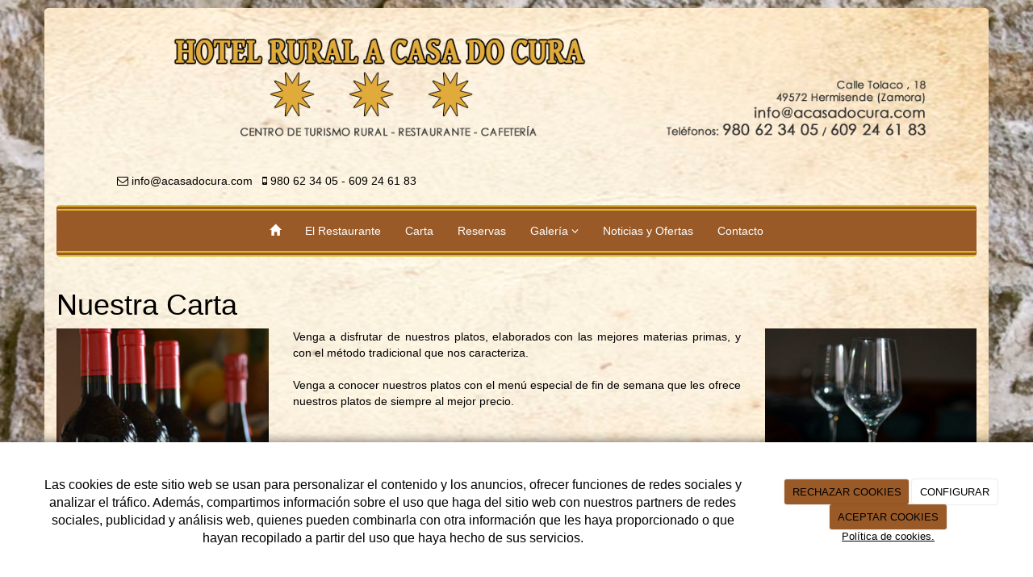

--- FILE ---
content_type: text/html; charset=utf-8
request_url: https://www.acasadocura.com/carta
body_size: 8783
content:



<!DOCTYPE html>
<html lang="es-ES" class="static detail-page contents boxed-layout floating-nav ">
<head>
    <meta charset="utf-8" />

        <title>Carta A casa do cura | Restaurante en Hermisende</title>

    <link href="/Modules/Contrib.CookieCuttr/Styles/cookiecuttr.min.css" rel="stylesheet" type="text/css" />
<link href="/Themes/Dayvo.Bootstrap/Styles/site-default.min.css" rel="stylesheet" type="text/css" />
<link href="/Themes/Dayvo.Bootstrap/Styles/site.css" rel="stylesheet" type="text/css" />
<script src="/Modules/Orchard.Resources/scripts/jquery.min.js" type="text/javascript"></script>
<script src="/Modules/Orchard.Resources/scripts/jquery.cookie.min.js" type="text/javascript"></script>
<script src="/Modules/Contrib.CookieCuttr/scripts/jquery.cookiecuttr.min.js" type="text/javascript"></script>
<!--[if lt IE 9]>
<script src="/Core/Shapes/Scripts/html5.js" type="text/javascript"></script>
<![endif]-->
<meta content="Orchard" name="generator" />
<meta content="Carta A casa do cura | Restaurante en Hermisende" name="title" />
<meta content="Ven a disfrutar de nuestros platos, elaborados con las mejores materias primas, y con el método tradicional que nos caracteriza." name="description" />
<meta content="width=device-width, initial-scale=1.0" name="viewport" />
<meta content="IE=edge,chrome=1" http-equiv="X-UA-Compatible" />
<link href="/Themes/Dayvo.Bootstrap/Content/favicon.ico" rel="shortcut icon" type="image/x-icon" />
<link href="/Themes/Dayvo.Bootstrap/Content/favicon.ico" rel="apple-touch-icon" />
<meta property="twitter:card" content="summary" />
<meta property="og:title" content="Carta A casa do cura | Restaurante en Hermisende" />
<meta property="twitter:title" content="Carta A casa do cura | Restaurante en Hermisende" />
<meta name="keywords" content="restaurante en hermisende, carta de vinos, carta de comida," />
<meta property="og:description" content="Ven a disfrutar de nuestros platos, elaborados con las mejores materias primas, y con el método tradicional que nos caracteriza." />
<meta property="twitter:description" content="Ven a disfrutar de nuestros platos, elaborados con las mejores materias primas, y con el método tradicional que nos caracteriza." />
<meta property="og:url" content="https://www.acasadocura.com/carta" />
<meta property="og:locale" content="es-ES" />
<meta property="og:type" content="website" />
<link rel="canonical" href="https://www.acasadocura.com/carta" />
            <script src="https://www.google.com/recaptcha/api.js" async defer></script>


<link rel="alternate" type="application/rss+xml" title="Últimas noticias" href="/rss?projection=43" />


    <script type="text/javascript">
        (function (d) { d.className = "dyn" + d.className.substring(6, d.className.length); })(document.documentElement);
        window.applicationBaseUrl = "/";
    </script>



    <link href="/Media/acasadocura/css/estilo.css" type="text/css" rel="stylesheet">
    <style></style>

    


</head>

<body class="theme-Dayvo.Bootstrap" id="dayvocms-carta">
    <div class=container>
        

<div class="split-134" id="layout-wrapper">
    <header id="layout-header" class="group">
        <div id="header">
            <div class="zone zone-header">
<article class="widget-header widget-html-widget widget">
    <p></p>
<p></p>
<p></p>
<div class="row"><br />
<div class="col-sm-12 last" style="padding-left: 90px; text-align: left;"><img width="980" height="129" alt="" src="/media/acasadocura/imagenes/Sin%20t%C3%ADtulo-1.png" style="display: block; margin-left: auto; margin-right: auto;" /><br /><br /><i class="fa fa-envelope-o"></i><span> info@acasadocura.com</span>&nbsp; &nbsp;<i class="fa fa-mobile"></i><span> 980 62 34 05 - 609 24 61 83</span></div>
<div class="col-sm-12 last" style="padding-left: 90px; text-align: left;"><span>&nbsp;&nbsp;<br /> </span></div>
</div>
</article></div>
        </div>
    </header>
    <div class="navbar-wrapper">
        <div class="navbar navbar-inverse ">
            <div id="layout-navigation" class="group">
                <div class="zone zone-navigation">
<article class="widget-navigation widget-menu-widget widget">
    


<div class="navbar-header">
    <button class="navbar-toggle" type="button" data-toggle="collapse" data-target="#main-menu">
        <span class="icon-bar"></span>
        <span class="icon-bar"></span>
        <span class="icon-bar"></span>
    </button>
</div>
<div class="navbar-collapse collapse" id="main-menu">
    <ul class="nav navbar-nav menu menu-main-menu">
    

<li class="first"><a href="/" class="brand"><i class="glyphicon glyphicon-home"></i></a></li>
    
    
<li class="first">

    <a href="/la-casa">El Restaurante</a>
</li>
<li class="active">

    <a href="/carta">Carta</a>
</li>
<li>

    <a href="/calendario-disponibilidad">Reservas</a>
</li>
<li class="dropdown"><a class="dropdown-toggle" data-toggle="dropdown" href="#">Galer&#237;a <i class="fa fa-angle-down"></i></a>                <ul class="dropdown-menu">
                    
<li>

<a href="/galerias/comedor">Comedor</a>
</li>
<li>

<a href="/galerias/decoracion">Decoración</a>
</li>
<li>

<a href="/galerias/fachada">Fachada</a>
</li>
<li>

<a href="/galerias/album-2">Baño</a>
</li>
<li>

<a href="/galerias/album-1">Habitaciones</a>
</li>
                </ul>
</li>
<li>

<a href="/noticias">Noticias y Ofertas</a>
</li>
<li class="last">

    <a href="/contacto">Contacto</a>
</li>

        <li class="menuUserName">
            <a href="#" data-dismiss="modal" data-toggle="modal" data-target="#modal-login">Iniciar Sesi&#243;n</a>
        </li>

    </ul>

</div>


<input type="hidden" id="usersMustValidation" value="False" />
<input type="hidden" id="registrationMessage" value="Te has registrado correctamente" />
<input type="hidden" id="noFilledCaptchaMessage" value="Debes completar el recaptcha para continuar con el registro de usuario" />

<!--Alerts-->
<div class="alert alert-success" hidden></div>
<div class="alert alert-danger" hidden></div>

<!--Validation Messages-->
<input type="hidden" value="Campo requerido" id="requiredMessage" />
<input type="hidden" value="El formulario ha sido rellenado incorrectamente" id="invalidFormMessage" />
<input type="hidden" value="Mal formato de correo" id="badEmailMessage" />



</article></div>
            </div>
        </div>
    </div>



<div class="modal fade  d-flex centrar"
     id="modal-login" tabindex="-1" style="display: none;">
    <div class="modal-dialog text-center" role="document">
        <div class="modal-content rounded-12 p1">
            <button type="button" class="close" data-dismiss="modal"><span>×</span></button>
            <div class="modal-header pb0 mt1">


                <span class="fa fa-users css-color-2 fa-2x"></span>
                <p class="h2 css-color-2 mt0">Iniciar Sesión</p>
                <p class="small m0 css-color-gris-4">Compra rápido y revisar los detalles de tus compras.</p>


            </div>
                <div class="modal-body">
                    
                    <div class="container-login row p1">
                        <div id="authenticationContainer">
                            <div class="dynamic-form">
                                <div class="form_group position-relative row">

                                    <div class="col-md-12 form-field-element form-field-element-text-field form-field-element-nombre">
                                        <input type="text" id="userName" class="form_input" placeholder=" ">
                                        <label for="userName" class="form_label fw-400">Usuario</label>
                                    </div>
                                    <div class="col-md-12 form-field-element form-field-element-text-field form-field-element-nombre">
                                        <input type="password" id="logInPassword" class="form_input" placeholder=" ">
                                        <label for="logInPassword" class="form_label fw-400">Contraseña</label>
                                    </div>
                                    <div class="col-md-12 mb1">
                                        <button type="submit" id="authenticate" class="btn btn-primary mb1 w-100 p-small">Iniciar Sesión</button>
                                    </div>

                                </div>
                                <div class="login-recovery row">
                                    <div class="col-md-12 text-center">
                                        <div class=" d-flex gap-3 horizontal-repartido horizontal-centrado-xs small">

                                                <p class="m0"><a class="fw-600" href="#" data-dismiss="modal" data-toggle="modal" data-target="#modal-login-recovery">¿Has perdido tu contraseña?</a></p>
                                        </div>
                                    </div>
                                </div>

                            </div>
                        </div>
                    </div>
                    
                </div>

        </div>
    </div>
</div>


<div class="modal fade  d-flex centrar"
     id="modal-login-recovery"
     tabindex="-1"
     style="display: none">
    <div class="modal-dialog text-center" role="document">
        <div class="modal-content rounded-12 p1">
            <button type="button" class="close" data-dismiss="modal"><span>×</span></button>
            <div class="modal-header pb0 mt1">

                <span class="fa fa-unlock-alt css-color-2 fa-2x"></span>
                <p class="h2 css-color-2 mt0">Contraseña Olvidada</p>
                <p class="small m0 css-color-gris-4">Por favor, ingresa tu usuario o correo electrónico. Recibirás un link para crear una contraseña nueva por correo</p>
            </div>
            <div class="modal-body">

                <div id="form-user-lost-password">
                    <div class="container-lost-password" id="lostPasswordContainer">
                        <div class="dynamic-form">
                            <div class="row">
                                <form action="" id="lostPasswordForm">
                                    <div class="form_group position-relative">
                                        <div class="col-md-12 form-field-element form-field-element-text-field form-field-element-nombre">
                                            <input type="text" id="lostPasswordUserName" name="lostPasswordUserName" class="form_input" placeholder=" " required>
                                            <label for="lostPasswordUserName" class="form_label fw-400">Nombre de usuario o correo</label>
                                        </div>
                                    </div>
                                </form>
                                <div class="col-md-12">
                                    <button type="button" id="recoverPassword" class="btn btn-primary mb1 w-100 p-small">Enviar Solicitud</button>
                                </div>
                            </div>
                        </div>
                    </div>

                </div>


            </div>
        </div>
    </div>
</div>

<input type="hidden" id="recoverPasswordRequestMessage" value="Si su nombre de usuario o correo electrónico es correcto, le enviaremos un email con un enlace para restablecer su contraseña."/>
<input type="hidden" id="recoverPasswordRequestFailedMessage" value="Ha ocurrido un error recuperando la contraseña" /><div id="layout-main-container">
    <div id="layout-main" class="group">
        <div id="layout-content" class="group">
                                        <div id="content" class="group">
                    <div class="zone zone-content">

<article class="page content-item">
    <header>
        

<div class="titulo"><h1>Nuestra Carta</h1></div>


    </header>
    

<div>

<div class="row">
<div class=" col-sm-3">
<p style="text-align: center;"><img width="300" height="450" alt="" src="/Media/acasadocura/dayvo/cartavinos.jpg" /></p>
</div>
<div class=" col-sm-6">
<p style="text-align: justify;">Venga a disfrutar de nuestros platos, elaborados con las mejores materias primas, y con el m&eacute;todo tradicional que nos caracteriza.<br /><br /> Venga a conocer nuestros platos con el men&uacute; especial de fin de semana que les ofrece nuestros platos de siempre al mejor precio.</p>
<p style="text-align: center;"><br /><br /><a href="/media/acasadocura/pdf/02-carta.pdf" target="_blank"><strong> <img width="162" height="186" alt="" src="/media/acasadocura/imagenes/nuestracarta.png" style="display: block; margin-left: auto; margin-right: auto;" /></strong></a><br /><br /><strong>CONSULTA NUESTRA CARTA DESDE AQU&Iacute;</strong></p>
</div>
<div class=" col-sm-3">
<p style="text-align: center;"><img width="300" height="450" alt="" src="/Media/acasadocura/dayvo/carta-comida-1.jpg" /></p>
</div></div>
</div>

</article></div>
                </div>
                    </div>
    </div>
</div>
</div>
    <div id="layout-footer" class="group">
        <footer id="footer">
                <div id="footer-quad" class="group">
                        <div id="footer-quad-first">
                            <div class="zone zone-footer-quad-first">
<article class="widget-footer-quad-first widget-html-widget widget">
    <header>
        <h3>&#191;D&#243;nde encontrarnos?</h3>
        
    </header>
    <p><iframe width="330" height="250" style="border: 0;" data-src="https://www.google.com/maps/embed?pb=!1m14!1m8!1m3!1d47466.031378994805!2d-6.896644!3d41.965347!3m2!1i1024!2i768!4f13.1!3m3!1m2!1s0x0%3A0x54a047457c871d57!2sRestaurante+A+Casa+Do+Cura!5e0!3m2!1ses!2ses!4v1431429321847" frameborder="0"></iframe></p>
</article></div>
                        </div>
                                                                <div id="footer-quad-third">
                            <div class="zone zone-footer-quad-third">
<article class="widget-UltimasNoticias widget-footer-quad-third widget-projection-widget widget">
    <header>
        <h3>&#218;ltimas noticias</h3>
        
    </header>
    


    <ul class="ultimas-noticias" style="list-style: none;padding-left: 0;">
            <li class="row ultima-noticia">
                    <div class="col-xs-4">
                        <img src="/Media/acasadocura/_Profiles/2b0ade61/f9462664/noticia.jpg?v=636867377538129926" class="img-responsive panel-image-preview" alt="" title="noticia" />
                    </div>
                <div class="col-xs-8">
                    <h5>
                        <a href="/noticias/estrenamos-pagina-web">Estrenamos p&#225;gina web</a><br />
                        <small>12/05/2015</small>
                    </h5>
                </div>
            </li>
            <li class="row ultima-noticia">
                    <div class="col-xs-4">
                        <img src="/Media/acasadocura/_Profiles/2b0ade61/981deab/12184a007ff3d900d8f12cf4a50d4283.jpg?v=636867377538762524" class="img-responsive panel-image-preview" alt="" title="12184a007ff3d900d8f12cf4a50d4283" />
                    </div>
                <div class="col-xs-8">
                    <h5>
                        <a href="/noticias/nueva-presencia-en-internet">Nueva presencia en internet</a><br />
                        <small>12/05/2015</small>
                    </h5>
                </div>
            </li>
    </ul>

</article></div>
                        </div>
                                            <div id="footer-quad-fourth">
                            <div class="zone zone-footer-quad-fourth">
<article class="widget-footer-quad-fourth widget-html-widget widget">
    <header>
        <h3>Contacta con nosotros</h3>
        
    </header>
    <fieldset>
<div class="row"><i class="fa fa-mobile col-xs-2 centrar-icono"></i><span class="col-xs-10">980 62 34 05 - 609 24 61 83</span></div>
<div class="row"><i class="fa fa-envelope-o col-xs-2 centrar-icono"></i><span class="col-xs-10">info@acasadocura.com</span></div>
<div class="row"><i class="fa fa-map-marker col-xs-2 centrar-icono"></i><span class="col-xs-10">Calle Tolaco<br />49572<br />HERMISENDE<br />Zamora</span></div>
</fieldset>
</article></div>
                        </div>
                </div>
                            <div id="footer-sig" class="group">
                    <div class="zone zone-footer">
<article class="widget-Cookies widget-footer widget-cookiecuttr-widget widget">
    


<div class="modal fade" id="cookie-config" role="dialog" aria-labelledby="cookieConfig" aria-hidden="true">
    <div class="modal-dialog">
        <div class="modal-content">
            <div class="modal-header">
                <a class="close" data-dismiss="modal">&times</a>
                <p class="h3">Para que propósito se utiliza mi información y quién la utiliza</p>
            </div>
            <div class="modal-body">
                <div>
                    <p>
                        Éste sitio utiliza cookies propias y de otras entidades para acceder y utilizar su información para los propósitos descritos abajo. Si no está de acuerdo con ninguno de estos propósitos, puede personalizarlas mas abajo.
                    </p>
                </div>
                <div style="margin-bottom:25px">
                    <span>Permite el uso de cookies para lo siguiente</span>
                </div>
                <div class="container-fluid">
                        <div class="row">
                            <div class="col-sm-8 cookie-info">
                                <strong class="cookie-title">Necesarias<span class="fa fa-chevron-circle-down cookie-icon" style="margin-bottom:15px"></span></strong>
                                <div class="cookie-description">
                                    <span>
                                        Estas cookies son esenciales para poder navegar en el sitio y utilizar sus caracter&#237;sticas, como acceder a zonas seguras del sitio. Cookies que permiten que tiendas web mantengan productos en el carrito mientras hace las compras son un ejemplo de cookies necesarias. Estas cookies en general se originan en el mismo sitio.
                                    </span>
                                </div>
                            </div>
                            <div class="col-sm-4">
                            </div>
                        </div>
                        <div class="row">
                            <div class="col-sm-8 cookie-info">
                                <strong class="cookie-title">Preferencias<span class="fa fa-chevron-circle-down cookie-icon" style=""></span></strong>
                                <div class="cookie-description">
                                    <span>
                                        Estas cookies permiten al sitio recordar las elecciones que ha hecho en el pasado, como el idioma de preferencia, para que regi&#243;n le gustar&#237;a obtener el reporte del clima, o su nombre de usuario y contrase&#241;a para ingresar autom&#225;ticamente.
                                    </span>
                                </div>
                            </div>
                            <div class="col-sm-4">
                                    <input type="radio" name="radio-2" id="accept-2" class="accept-radio custom-radio" />
                                    <label for="accept-2" class="radio-label accept-cookie" data-value="pre">Aceptar</label>
                                    <input type="radio" name="radio-2" id="decline-2" class="decline-radio custom-radio" />
                                    <label for="decline-2" class="radio-label decline-cookie" data-value="pre">Rechazar</label>
                            </div>
                        </div>
                        <div class="row">
                            <div class="col-sm-8 cookie-info">
                                <strong class="cookie-title">Estad&#237;sticas<span class="fa fa-chevron-circle-down cookie-icon" style=""></span></strong>
                                <div class="cookie-description">
                                    <span>
                                        Estas cookies recolectan informaci&#243;n de como se usa el sitio, como las p&#225;ginas que visita y cuales enlaces se acceden. Esta informaci&#243;n no puede ser usada para identificarlo. Todos los datos son agregados y, por lo tanto, an&#243;nimos. Su &#250;nico prop&#243;sito es mejorar la funcionalidad del sitio. Estas incluyen cookies de servicios de anal&#237;ticas de terceros.
                                    </span>
                                </div>
                            </div>
                            <div class="col-sm-4">
                                    <input type="radio" name="radio-3" id="accept-3" class="accept-radio custom-radio" />
                                    <label for="accept-3" class="radio-label accept-cookie" data-value="sta">Aceptar</label>
                                    <input type="radio" name="radio-3" id="decline-3" class="decline-radio custom-radio" />
                                    <label for="decline-3" class="radio-label decline-cookie" data-value="sta">Rechazar</label>
                            </div>
                        </div>
                        <div class="row">
                            <div class="col-sm-8 cookie-info">
                                <strong class="cookie-title">Marketing<span class="fa fa-chevron-circle-down cookie-icon" style=""></span></strong>
                                <div class="cookie-description">
                                    <span>
                                        Estas cookies hacen seguimiento de su actividad en internet para ayudar a los anunciantes entregar publicidad m&#225;s relevante o para limitar cuantas veces ve una publicidad. Estas cookies pueden compartir informaci&#243;n con otras organizaciones o anunciantes. Estas cookies son persistentes y casi siempre provienen de terceros.
                                    </span>
                                </div>
                            </div>
                            <div class="col-sm-4">
                                    <input type="radio" name="radio-4" id="accept-4" class="accept-radio custom-radio" />
                                    <label for="accept-4" class="radio-label accept-cookie" data-value="mar">Aceptar</label>
                                    <input type="radio" name="radio-4" id="decline-4" class="decline-radio custom-radio" />
                                    <label for="decline-4" class="radio-label decline-cookie" data-value="mar">Rechazar</label>
                            </div>
                        </div>
                </div>
            </div>
            <div class="modal-footer">
                <div class="normal-buttons">
                    <button type="button" id="decline-all">Rechazar todos</button>
                    <button type="button" id="accept-all">Aceptar todos</button>
                </div>
                <div class="save-section hidden">
                    <span id="save-warning">Establezca todas sus preferencias antes de guardar</span>
                    <button type="button" id="save-config" disabled>Guardar</button>
                </div>
            </div>
        </div>
    </div>
</div>


</article>






<div class="credits">
    A CASA DO CURA HERMISENDE SL
    <span class="copyright"> 2026</span> |
    <span>
        <a href="https://www.acasadocura.com/condiciones-de-la-lopd" ;>Aviso Legal y Política de Privacidad</a> |
        <a href="https://www.acasadocura.com/politica-de-cookies">Política de cookies</a>

    </span>
</div>
</div>
                </div>
        </footer>
    </div>
<div id="toTop">
    <div style="font-size: xx-large;"><i class="fa fa-chevron-up"></i></div>
</div>
    </div>
    <script src="/Modules/Dayvo.OrchardClientUI/Scripts/Authentication/authentication.min.js" type="text/javascript"></script>
<script src="/Modules/Dayvo.ExternalAuthentication/Scripts/facebook-auth.min.js" type="text/javascript"></script>
<script src="/Modules/Orchard.Resources/scripts/bootstrap.min.js" type="text/javascript"></script>
<script src="/Themes/Dayvo.Bootstrap/scripts/hover-dropdown.js" type="text/javascript"></script>
<script src="/Themes/Dayvo.Bootstrap/scripts/validationEngine/jquery.validationEngine-en.js" type="text/javascript"></script>
<script src="/Themes/Dayvo.Bootstrap/scripts/validationEngine/jquery.validationEngine.js" type="text/javascript"></script>
<script src="/Themes/Dayvo.Bootstrap/scripts/custom.js" type="text/javascript"></script>

    <script type="text/javascript">
        $(document).ready(function () {
            var cookiesettings = {};
            cookiesettings.cookieAnalytics = true;
            if (cookiesettings.cookieAnalytics) {
                if ('Las cookies de este sitio web se usan para personalizar el contenido y los anuncios, ofrecer funciones de redes sociales y analizar el tr&#225;fico. Adem&#225;s, compartimos informaci&#243;n sobre el uso que haga del sitio web con nuestros partners de redes sociales, publicidad y an&#225;lisis web, quienes pueden combinarla con otra informaci&#243;n que les haya proporcionado o que hayan recopilado a partir del uso que haya hecho de sus servicios.'.length > 0)
                    cookiesettings.cookieAnalyticsMessage = 'Las cookies de este sitio web se usan para personalizar el contenido y los anuncios, ofrecer funciones de redes sociales y analizar el tr&#225;fico. Adem&#225;s, compartimos informaci&#243;n sobre el uso que haga del sitio web con nuestros partners de redes sociales, publicidad y an&#225;lisis web, quienes pueden combinarla con otra informaci&#243;n que les haya proporcionado o que hayan recopilado a partir del uso que haya hecho de sus servicios.';
                if ('Pol&#237;tica de cookies.'.length > 0)
                    cookiesettings.cookieWhatAreLinkText = 'Pol&#237;tica de cookies.';
                if ('/politica-de-cookies'.length > 0)
                    cookiesettings.cookieWhatAreTheyLink = 'https://www.acasadocura.com'+''+'/politica-de-cookies';
            }
            else {
                if ('We use cookies on this website, you can &lt;a href=&quot;{{cookiePolicyLink}}&quot; title=&quot;read about our cookies&quot;&gt;read about them here&lt;/a&gt;. To use the website as intended please...'.length > 0)
                    cookiesettings.cookieMessage = 'We use cookies on this website, you can <a href="{{cookiePolicyLink}}" title="read about our cookies">read about them here</a>. To use the website as intended please...';
                if (''.length > 0)
                    cookiesettings.cookiePolicyLink = '';
            }
            // positioning
            cookiesettings.cookieNotificationLocationBottom = true;
            cookiesettings.cookieDiscreetReset = true;
            if ('topleft'.length > 0)
                cookiesettings.cookieDiscreetPosition = 'topleft';

            // buttons
            cookiesettings.cookieAcceptButton = true;
            if ('ACEPTAR COOKIES'.length > 0)
                cookiesettings.cookieAcceptButtonText = 'ACEPTAR COOKIES';

            cookiesettings.cookieDeclineButton = true;
            if ('RECHAZAR COOKIES'.length > 0)
                cookiesettings.cookieDeclineButtonText = 'RECHAZAR COOKIES';

            cookiesettings.cookieResetButton = true;
            if ('Reset cookies'.length > 0)
                cookiesettings.cookieResetButtonText = 'Reset cookies';

            cookiesettings.cookieConfigButton = true;
            if ('CONFIGURAR'.length > 0)
                cookiesettings.cookieConfigButtonText = 'CONFIGURAR';

            $.cookieCuttr(cookiesettings);

            let titles = document.querySelectorAll('.cookie-title');
            for (let i = 0; i < titles.length; i++) {
                titles[i].addEventListener('click', toggleVisible);
            }

            //let chevrons = document.querySelectorAll('.cookie-title span');
            //for (let i = 0; i < chevrons.length; i++) {
            //    chevrons[i].addEventListener('click', function (e) {
            //        e.stopPropagation();
            //    });
            //}
        });

        function toggleVisible(e) {
            if (e.target.nextElementSibling) {
                e.target.nextElementSibling.classList.toggle('active');
            }
            else {
                e.target.parentElement.nextElementSibling.classList.toggle('active');
            }

            if (e.target.tagName != 'SPAN') {
                e.target.firstElementChild.classList.toggle('fa-chevron-circle-down');
                e.target.firstElementChild.classList.toggle('fa-chevron-circle-up');
            }
            else if (e.target.tagName == 'SPAN') {
                e.target.classList.toggle('fa-chevron-circle-down');
                e.target.classList.toggle('fa-chevron-circle-up');
            }
            e.stopPropagation();
        }
    </script>


    <script type='text/javascript'>
//<![CDATA[

//]]>
</script>
</body>
</html>


--- FILE ---
content_type: text/css
request_url: https://www.acasadocura.com/Media/acasadocura/css/estilo.css
body_size: 1301
content:
.container {
  background: url('../imagenes/fondaco.jpg')no-repeat center center fixed;
}

body {
background: url('../imagenes/main_bgr.jpg')no-repeat center center fixed ;
color: #000;
}

.navbar-inverse .navbar-nav>li>a {
  color: #FFF;
  background-color: #9A5A28
}

.navbar-inverse {
  background-color: #9A5A28;
    border-color: #000 transparent #000 transparent;
    border-top: 7px double #DABC1F;
    border-bottom: 7px double #DABC1F;
    
}
.navbar-inverse .navbar-nav>li>a:hover, .navbar-inverse .navbar-nav>li>a:focus {
  color: #fff;
  background-color: #DABC1F;
}

.navbar-nav{

        float:none;

        margin: 0 auto;

        display: table;

        table-layout: fixed;
    }

li.menuUserName
{
    display:none;
}

.btn-success {
  color: #fff;
  background-color: #965723;
  border-color: #965723;
}

.btn-success:hover, .btn-success:focus, .btn-success:active, .btn-success.active, .open .dropdown-toggle.btn-success {
  color: #fff;
  background-color: #DABC1F;
  border-color: #DABC1F;
}

.btn-info {
  color: #fff;
  background-color: #965723;
  border-color: #965723;
}

.btn-info:hover, .btn-info:focus, .btn-info:active, .btn-info.active, .open .dropdown-toggle.btn-info {
  color: #fff;
  background-color: #DABC1F;
  border-color: #DABC1F;
}

a {
  color: #965723;
  text-decoration: none;
}

a:hover, a:focus {
  color: #DABC1F;
  text-decoration: underline;
}

button {
  display: inline-block;
  margin-bottom: 0;
  font-weight: normal;
  text-align: center;
  vertical-align: middle;
  cursor: pointer;
  background-image: none;
  border: 1px solid transparent;
  white-space: nowrap;
  padding: 6px 12px;
  font-size: 14px;
  line-height: 1.42857143;
  border-radius: 4px;
  -webkit-user-select: none;
  -moz-user-select: none;
  -ms-user-select: none;
  user-select: none;
  color: #FFF;
  background-color: #9A5A28;
  border-color: #9A5A28;
}

button:hover, button:focus, button:active, button.active, .open .dropdown-togglebutton {
  color: #FFF;
  background-color: #DABC1F;
  border-color: #DABC1F;
}

.carousel-control.left {
  background-image: -webkit-linear-gradient(left,color-stop(rgba(0,0,0,.5) 0%),color-stop(rgba(0,0,0,.0001) 100%));
  background-image: linear-gradient(to right,rgba(0, 0, 0, 0) 0%,rgba(0,0,0,.0001) 100%);
  background-repeat: repeat-x;
  filter: progid:DXImageTransform.Microsoft.gradient(startColorstr='#80000000',endColorstr='#00000000',GradientType=1);
}

.carousel-control.right {
  left: auto;
  right: 0;
  background-image: -webkit-linear-gradient(left,color-stop(rgba(0,0,0,.0001) 0%),color-stop(rgba(0,0,0,.5) 100%));
  background-image: linear-gradient(to right,rgba(0,0,0,.0001) 0%,rgba(0, 0, 0, 0) 100%);
  background-repeat: repeat-x;
  filter: progid:DXImageTransform.Microsoft.gradient(startColorstr='#00000000',endColorstr='#80000000',GradientType=1);
}

.label-success {
  background-color: #9A5A28;
}

.label-success[href]:hover, .label-success[href]:focus {
  background-color: #E1AB3C;
}

.label-primary {
  background-color: #080808;
}

.label-primary[href]:hover, .label-primary[href]:focus {
  background-color: #E1AB3C;
}

.navbar-inverse .dropdown-menu {
  background-color: #ffe455;
}

.dropdown-menu>li>a:hover, .dropdown-menu>li>a:focus {
  background-color: #965723;
}

.navbar-inverse .navbar-nav>.active>a, .navbar-inverse .navbar-nav>.active>a:hover, .navbar-inverse .navbar-nav>.active>a:focus{
    background-color: #000;
}

.navbar-inverse .navbar-nav>.active>a, .navbar-inverse .navbar-nav>.active>a:hover, .navbar-inverse .navbar-nav>.active>a:focus {
  background-color: #9A5A28;
}

.cc-cookies a.cc-cookie-accept, .cc-cookies-error a.cc-cookie-accept, .cc-cookies a.cc-cookie-decline, .cc-cookies-error a.cc-cookie-decline, .cc-cookies a.cc-cookie-reset {
    background: #9A5A28;
}